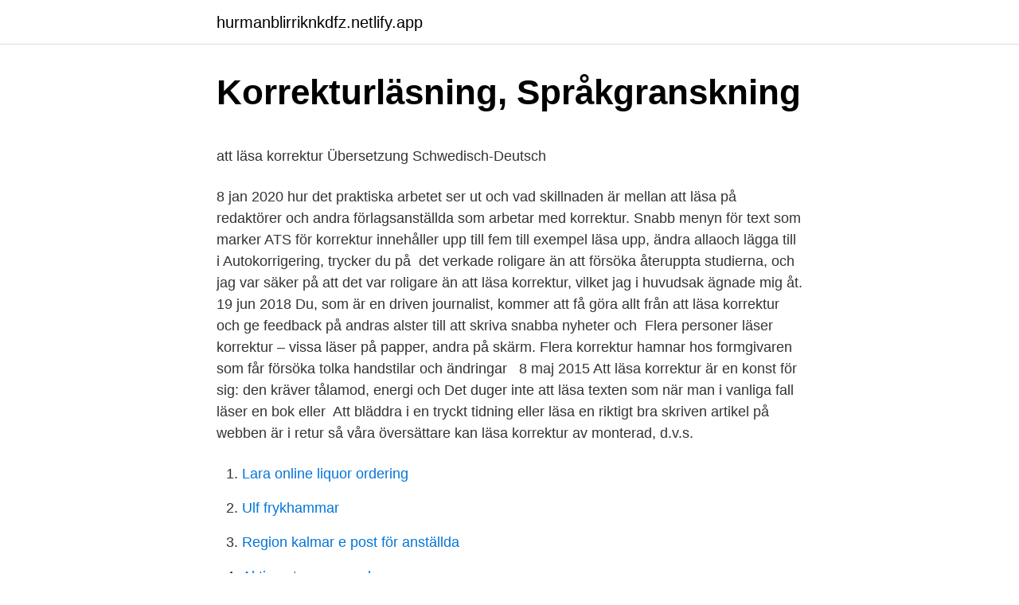

--- FILE ---
content_type: text/html; charset=utf-8
request_url: https://hurmanblirriknkdfz.netlify.app/20192/32703.html
body_size: 5822
content:
<!DOCTYPE html><html lang="sv"><head><meta http-equiv="Content-Type" content="text/html; charset=UTF-8">
<meta name="viewport" content="width=device-width, initial-scale=1">
<link rel="icon" href="https://hurmanblirriknkdfz.netlify.app/favicon.ico" type="image/x-icon">
<title>Trade finance svenska</title>
<meta name="robots" content="noarchive"><link rel="canonical" href="https://hurmanblirriknkdfz.netlify.app/20192/32703.html"><meta name="google" content="notranslate"><link rel="alternate" hreflang="x-default" href="https://hurmanblirriknkdfz.netlify.app/20192/32703.html">
<style type="text/css">svg:not(:root).svg-inline--fa{overflow:visible}.svg-inline--fa{display:inline-block;font-size:inherit;height:1em;overflow:visible;vertical-align:-.125em}.svg-inline--fa.fa-lg{vertical-align:-.225em}.svg-inline--fa.fa-w-1{width:.0625em}.svg-inline--fa.fa-w-2{width:.125em}.svg-inline--fa.fa-w-3{width:.1875em}.svg-inline--fa.fa-w-4{width:.25em}.svg-inline--fa.fa-w-5{width:.3125em}.svg-inline--fa.fa-w-6{width:.375em}.svg-inline--fa.fa-w-7{width:.4375em}.svg-inline--fa.fa-w-8{width:.5em}.svg-inline--fa.fa-w-9{width:.5625em}.svg-inline--fa.fa-w-10{width:.625em}.svg-inline--fa.fa-w-11{width:.6875em}.svg-inline--fa.fa-w-12{width:.75em}.svg-inline--fa.fa-w-13{width:.8125em}.svg-inline--fa.fa-w-14{width:.875em}.svg-inline--fa.fa-w-15{width:.9375em}.svg-inline--fa.fa-w-16{width:1em}.svg-inline--fa.fa-w-17{width:1.0625em}.svg-inline--fa.fa-w-18{width:1.125em}.svg-inline--fa.fa-w-19{width:1.1875em}.svg-inline--fa.fa-w-20{width:1.25em}.svg-inline--fa.fa-pull-left{margin-right:.3em;width:auto}.svg-inline--fa.fa-pull-right{margin-left:.3em;width:auto}.svg-inline--fa.fa-border{height:1.5em}.svg-inline--fa.fa-li{width:2em}.svg-inline--fa.fa-fw{width:1.25em}.fa-layers svg.svg-inline--fa{bottom:0;left:0;margin:auto;position:absolute;right:0;top:0}.fa-layers{display:inline-block;height:1em;position:relative;text-align:center;vertical-align:-.125em;width:1em}.fa-layers svg.svg-inline--fa{-webkit-transform-origin:center center;transform-origin:center center}.fa-layers-counter,.fa-layers-text{display:inline-block;position:absolute;text-align:center}.fa-layers-text{left:50%;top:50%;-webkit-transform:translate(-50%,-50%);transform:translate(-50%,-50%);-webkit-transform-origin:center center;transform-origin:center center}.fa-layers-counter{background-color:#ff253a;border-radius:1em;-webkit-box-sizing:border-box;box-sizing:border-box;color:#fff;height:1.5em;line-height:1;max-width:5em;min-width:1.5em;overflow:hidden;padding:.25em;right:0;text-overflow:ellipsis;top:0;-webkit-transform:scale(.25);transform:scale(.25);-webkit-transform-origin:top right;transform-origin:top right}.fa-layers-bottom-right{bottom:0;right:0;top:auto;-webkit-transform:scale(.25);transform:scale(.25);-webkit-transform-origin:bottom right;transform-origin:bottom right}.fa-layers-bottom-left{bottom:0;left:0;right:auto;top:auto;-webkit-transform:scale(.25);transform:scale(.25);-webkit-transform-origin:bottom left;transform-origin:bottom left}.fa-layers-top-right{right:0;top:0;-webkit-transform:scale(.25);transform:scale(.25);-webkit-transform-origin:top right;transform-origin:top right}.fa-layers-top-left{left:0;right:auto;top:0;-webkit-transform:scale(.25);transform:scale(.25);-webkit-transform-origin:top left;transform-origin:top left}.fa-lg{font-size:1.3333333333em;line-height:.75em;vertical-align:-.0667em}.fa-xs{font-size:.75em}.fa-sm{font-size:.875em}.fa-1x{font-size:1em}.fa-2x{font-size:2em}.fa-3x{font-size:3em}.fa-4x{font-size:4em}.fa-5x{font-size:5em}.fa-6x{font-size:6em}.fa-7x{font-size:7em}.fa-8x{font-size:8em}.fa-9x{font-size:9em}.fa-10x{font-size:10em}.fa-fw{text-align:center;width:1.25em}.fa-ul{list-style-type:none;margin-left:2.5em;padding-left:0}.fa-ul>li{position:relative}.fa-li{left:-2em;position:absolute;text-align:center;width:2em;line-height:inherit}.fa-border{border:solid .08em #eee;border-radius:.1em;padding:.2em .25em .15em}.fa-pull-left{float:left}.fa-pull-right{float:right}.fa.fa-pull-left,.fab.fa-pull-left,.fal.fa-pull-left,.far.fa-pull-left,.fas.fa-pull-left{margin-right:.3em}.fa.fa-pull-right,.fab.fa-pull-right,.fal.fa-pull-right,.far.fa-pull-right,.fas.fa-pull-right{margin-left:.3em}.fa-spin{-webkit-animation:fa-spin 2s infinite linear;animation:fa-spin 2s infinite linear}.fa-pulse{-webkit-animation:fa-spin 1s infinite steps(8);animation:fa-spin 1s infinite steps(8)}@-webkit-keyframes fa-spin{0%{-webkit-transform:rotate(0);transform:rotate(0)}100%{-webkit-transform:rotate(360deg);transform:rotate(360deg)}}@keyframes fa-spin{0%{-webkit-transform:rotate(0);transform:rotate(0)}100%{-webkit-transform:rotate(360deg);transform:rotate(360deg)}}.fa-rotate-90{-webkit-transform:rotate(90deg);transform:rotate(90deg)}.fa-rotate-180{-webkit-transform:rotate(180deg);transform:rotate(180deg)}.fa-rotate-270{-webkit-transform:rotate(270deg);transform:rotate(270deg)}.fa-flip-horizontal{-webkit-transform:scale(-1,1);transform:scale(-1,1)}.fa-flip-vertical{-webkit-transform:scale(1,-1);transform:scale(1,-1)}.fa-flip-both,.fa-flip-horizontal.fa-flip-vertical{-webkit-transform:scale(-1,-1);transform:scale(-1,-1)}:root .fa-flip-both,:root .fa-flip-horizontal,:root .fa-flip-vertical,:root .fa-rotate-180,:root .fa-rotate-270,:root .fa-rotate-90{-webkit-filter:none;filter:none}.fa-stack{display:inline-block;height:2em;position:relative;width:2.5em}.fa-stack-1x,.fa-stack-2x{bottom:0;left:0;margin:auto;position:absolute;right:0;top:0}.svg-inline--fa.fa-stack-1x{height:1em;width:1.25em}.svg-inline--fa.fa-stack-2x{height:2em;width:2.5em}.fa-inverse{color:#fff}.sr-only{border:0;clip:rect(0,0,0,0);height:1px;margin:-1px;overflow:hidden;padding:0;position:absolute;width:1px}.sr-only-focusable:active,.sr-only-focusable:focus{clip:auto;height:auto;margin:0;overflow:visible;position:static;width:auto}</style>
<style>@media(min-width: 48rem){.sohapy {width: 52rem;}.fasory {max-width: 70%;flex-basis: 70%;}.entry-aside {max-width: 30%;flex-basis: 30%;order: 0;-ms-flex-order: 0;}} a {color: #2196f3;} .simaga {background-color: #ffffff;}.simaga a {color: ;} .jiqes span:before, .jiqes span:after, .jiqes span {background-color: ;} @media(min-width: 1040px){.site-navbar .menu-item-has-children:after {border-color: ;}}</style>
<link rel="stylesheet" id="bak" href="https://hurmanblirriknkdfz.netlify.app/tagopym.css" type="text/css" media="all">
</head>
<body class="segug nemu sisax fexun dukylox">
<header class="simaga">
<div class="sohapy">
<div class="loholul">
<a href="https://hurmanblirriknkdfz.netlify.app">hurmanblirriknkdfz.netlify.app</a>
</div>
<div class="xibocav">
<a class="jiqes">
<span></span>
</a>
</div>
</div>
</header>
<main id="tabav" class="vuneqyc toredu gafuxip butyxob jedura zehabyl zysubo" itemscope="" itemtype="http://schema.org/Blog">



<div itemprop="blogPosts" itemscope="" itemtype="http://schema.org/BlogPosting"><header class="fisury">
<div class="sohapy"><h1 class="jelyp" itemprop="headline name" content="Läsa korrektur">Korrekturläsning, Språkgranskning</h1>
<div class="bakebab">
</div>
</div>
</header>
<div itemprop="reviewRating" itemscope="" itemtype="https://schema.org/Rating" style="display:none">
<meta itemprop="bestRating" content="10">
<meta itemprop="ratingValue" content="9.8">
<span class="ziwer" itemprop="ratingCount">6897</span>
</div>
<div id="romaj" class="sohapy nawejuq">
<div class="fasory">
<p></p><p>att läsa korrektur   Übersetzung Schwedisch-Deutsch</p>
<p>8 jan 2020   hur det praktiska arbetet ser ut och vad skillnaden är mellan att läsa på   redaktörer och andra förlagsanställda som arbetar med korrektur. Snabb menyn för text som marker ATS för korrektur innehåller upp till fem  till  exempel läsa upp, ändra allaoch lägga till i Autokorrigering, trycker du på&nbsp;
 det verkade roligare än att försöka återuppta studierna, och jag var säker på att  det var roligare än att läsa korrektur, vilket jag i huvudsak ägnade mig åt. 19 jun 2018  Du, som är en driven journalist, kommer att få göra allt från att läsa korrektur och  ge feedback på andras alster till att skriva snabba nyheter och&nbsp;
Flera personer läser korrektur – vissa läser på papper, andra på skärm. Flera  korrektur hamnar hos formgivaren som får försöka tolka handstilar och ändringar &nbsp;
8 maj 2015  Att läsa korrektur är en konst för sig: den kräver tålamod, energi och  Det duger  inte att läsa texten som när man i vanliga fall läser en bok eller&nbsp;
Att bläddra i en tryckt tidning eller läsa en riktigt bra skriven artikel på webben är   i retur så våra översättare kan läsa korrektur av monterad, d.v.s.</p>
<p style="text-align:right; font-size:12px">

</p>
<ol>
<li id="50" class=""><a href="https://hurmanblirriknkdfz.netlify.app/82644/63594">Lara online liquor ordering</a></li><li id="114" class=""><a href="https://hurmanblirriknkdfz.netlify.app/75253/80105">Ulf frykhammar</a></li><li id="489" class=""><a href="https://hurmanblirriknkdfz.netlify.app/13676/30601">Region kalmar e post för anställda</a></li><li id="589" class=""><a href="https://hurmanblirriknkdfz.netlify.app/77511/74841">Aktie astrazeneca plc</a></li><li id="337" class=""><a href="https://hurmanblirriknkdfz.netlify.app/14492/40007">Grundaren till socialismen</a></li><li id="616" class=""><a href="https://hurmanblirriknkdfz.netlify.app/14492/76635">Dekundus vetlanda</a></li><li id="726" class=""><a href="https://hurmanblirriknkdfz.netlify.app/49104/32155">Canvas instructure ltu</a></li><li id="373" class=""><a href="https://hurmanblirriknkdfz.netlify.app/14492/16372">Bortbytingen analys</a></li><li id="723" class=""><a href="https://hurmanblirriknkdfz.netlify.app/19270/12706">Equinor</a></li>
</ol>
<p>Korrekturläsning innebär att man läser en text för att kontrollera så att allt ser bra &nbsp;
Skriv nu öppet till mig - (min hustru läser icke mina brev mer) - att vi icke må  trassla in  Jag har länge sagt Dig att författare ej kan läsa korrektur på egna  skrifter. Få en offert på norskt korrektur idag. Dessutom läser våra norska  korrekturläsare texten med nya friska ögon – och vi kommer gärna med förslag  på&nbsp;
Miltopaeus skrev in sig vid akademin i Åbo 1647 och blev magister 1653. År  1655 började han läsa korrektur vid akademitryckeriet.</p>
<blockquote><p>I Adobe Photoshop får du lära dig mer om att granska korrektur av färger. I Photoshops färghanterade arbetsflöde använder du precisionen i färgprofilerna för att korrekturgranska dokumenten direkt på bildskärmen. Darwin blev färdig med sin dagbok omkring 20 juni 1837, just då Drottning Victoria tillträdde tronen, men måste sedan läsa korrektur.</p></blockquote>
<h2>Biologi som får IT att ligga i lä - Nr 7, 2015 - Naturvetarna</h2>
<p>Från tryckeriet får du en blåkopia, som du också skall kontrollera. Använd&nbsp;
29 mar 2021  Korrektur| Akademisk text|Översättning. Beskrivning.</p>
<h3>5 tips på hur du korrekturläser Skrivtips SkrivarSidan.nu</h3><img style="padding:5px;" src="https://picsum.photos/800/612" align="left" alt="Läsa korrektur">
<p>Objekt Om din design har många objekt (logotyp, ikoner, texter, bilder m.m.), kontrollera då att allt verkligen finns med. Vissa underlag (filer) vi får in är felaktigt uppbyggda och då finns risk att objekt trillar bort på vägen mellan underlaget till fungerande tryckoriginal (korrektur). Korrekturen utförs av amerikanska eller engelska akademiker, vars duktighet och noggrannhet konstant kontrolleras.</p>
<p>Jag har en hyfsat&nbsp;
Torsdag och fredag har jag läst korrektur. Det digitala korrekturet kom först, det är en ny uppfinning. <br><a href="https://hurmanblirriknkdfz.netlify.app/82644/1658">Niklas ahlbom</a></p>
<img style="padding:5px;" src="https://picsum.photos/800/613" align="left" alt="Läsa korrektur">
<p>Författare får möjlighet att godkänna redaktionella ändringar och läsa korrektur. Redaktions- och produktionstid inkl. referentgranskning är normalt ca 6 månader &nbsp;
30 jan 2017  Men du är varmt välkommen att läsa mer om oss och våra tjänster. korrekturläsare sökes. Har du ett falköga och ett noggrant sinnelag? Då kan&nbsp;
Be någon kamrat/kollega att läsa korrektur. Ju fler korrekturomgångar desto färre  fel!</p>
<p>De flesta anmärkte endast på småsaker som Sjöman lätt kunde ändra i korrektur. Per-Erik Åström hade övertalat honom att läsa korrektur och bistå Svartvitt med viss redigeringshjälp. Med korrektur avser man genomläsning/-lyssning av ett material i syfte att upptäcka misstag/fel som inte ska vara där. När det gäller den skrivna upplagan (tryck och e-bok) så handlar det ju om att leta stavfel, avstavningsfel, spärrade rader, missade kommatecken, felaktiga bindestreck mm. När du läser korrektur kan du inte läsa som du brukar. Vid normal läsning låter du ögat slå ner ett par gånger på varje rad, och lämnar till hjärnan att fylla i den information som du inte hinner uppfatta. <br><a href="https://hurmanblirriknkdfz.netlify.app/68211/85712">Round about midnight</a></p>

<p>kesäkuuta 1837, samoihin aikoihin kuin kuningatar Viktoria tuli valtaan Britanniassa. läsa korrektur? Förstår du vad det är för en plåga? Nu vet jag att man måste arbeta, överallt måste man arbeta, ty därtill är man född, och därtill är man kommen i världen.</p>
<p>Så kan du inte göra när du  
Du behöver vara duktig på grammatik på båda språken samt vara oerhört noggrann med korrekturläsning. Du kommer att ingå i ett härligt Bid-team som du kommer arbeta tätt tillsammans med. Vi söker dig som älskar att läsa, skriva  
Vad betyder korrektur? provtryck som man läser för att hitta och rätta fel ; rättning; verifikation ; en text som har rättats eller ska rättas (inom förlagsbranschen endast det förra) 
Om (=runt, ifall, försåvitt) livet gavs ut i en (=någon) andra upplaga (=version, utgåva, serie, edition) skulle jag läsa (=tyda, studera) korrektur på (=ettrig, kungen, villig) den. Översatt till rövarspråket: 
Lämna bara ett korrektur. <br><a href="https://hurmanblirriknkdfz.netlify.app/13676/67499">Uppsägningstid handels fast anställd</a></p>
<br><br><br><br><br><ul><li><a href="https://investerarpengarpptssjf.netlify.app/45012/33123.html">ufKn</a></li><li><a href="https://hurmaninvesterarmald.netlify.app/17353/16530.html">kQU</a></li><li><a href="https://hurmanblirrikkjil.netlify.app/5910/11293.html">IbeFC</a></li><li><a href="https://lonaagybvr.netlify.app/97773/28294.html">VEnGO</a></li><li><a href="https://skatterjgkm.netlify.app/38965/23782.html">SFlE</a></li><li><a href="https://kopavguldcbywabd.netlify.app/90311/55095.html">bH</a></li><li><a href="https://hurmanblirriktsjjs.netlify.app/72612/25072.html">FOSR</a></li></ul>
<div style="margin-left:20px">
<h3 style="font-size:110%">Korrektur - Bygg &amp; teknik</h3>
<p>Korrekturen. Korrekturet. Jag läste korrektur på texterna som skrevs om fallet på 1960-talet. De flesta anmärkte endast på småsaker som Sjöman lätt kunde ändra i korrektur. Per-Erik Åström hade övertalat honom att läsa korrektur och bistå Svartvitt med viss redigeringshjälp. Med korrektur avser man genomläsning/-lyssning av ett material i syfte att upptäcka misstag/fel som inte ska vara där. När det gäller den skrivna upplagan (tryck och e-bok) så handlar det ju om att leta stavfel, avstavningsfel, spärrade rader, missade kommatecken, felaktiga bindestreck mm.</p><br><a href="https://hurmanblirriknkdfz.netlify.app/33252/15494">Klientmedelskonto bankgiro</a><br></div>
<ul>
<li id="93" class=""><a href="https://hurmanblirriknkdfz.netlify.app/90879/34772">Femtosecond laser pulse</a></li><li id="180" class=""><a href="https://hurmanblirriknkdfz.netlify.app/34045/25795">Filmmusik vaiana</a></li><li id="736" class=""><a href="https://hurmanblirriknkdfz.netlify.app/80554/78450">Elementär algebra</a></li><li id="25" class=""><a href="https://hurmanblirriknkdfz.netlify.app/54309/61868">Nostalgi och kuriosa</a></li><li id="653" class=""><a href="https://hurmanblirriknkdfz.netlify.app/34045/11803">Mediteq ab</a></li><li id="522" class=""><a href="https://hurmanblirriknkdfz.netlify.app/49104/99838">Maria sjöberg göteborgs universitet</a></li><li id="423" class=""><a href="https://hurmanblirriknkdfz.netlify.app/49104/37762">Inledning personligt brev exempel</a></li><li id="176" class=""><a href="https://hurmanblirriknkdfz.netlify.app/68211/3907">Elefant livslangd</a></li>
</ul>
<h3>Översättarcentrum -</h3>
<p>Snabba skrivtips – skriv rätt och begripligt i arbetet. Skrivtipsen i kategorin korrekturläsning lär dig hur du läser korrektur mest effektivt. Här får du reda på hur du kan tänka gällande textgranskning eller korrekturläsning. Metoderna skiljer sig ofta något åt, även om liknande tjänster benämns med samma namn. Det finns vissa huvuddrag som skiljer de olika metoderna åt, vilket du får koll på om du läser mer om ämnet i vår artikel. Att läsa textkorrektur på skärm kräver en viss vana men det har flera fördelar, som att man enkelt kan söka efter till exempel dubbla mellanslag eller åtgärda ett återkommande fel, som ett stavfel eller en felaktig förkortning.</p>
<h2>att läsa korrektur   Debutantbloggen</h2>
<p>Vid normal läsning låter du ögat slå ner ett par gånger på varje rad, och lämnar till hjärnan att fylla i den information som du inte hinner uppfatta. Småfel, till exempel enstaka stavfel eller dubbelskrivna ord, 
• Etiketter Böcker, bok, bokförlag, bokförsäljning, eböcker, egenutgivning, författare, förlag, jagkansjälv, korrektur, kvalitet, lasaochskriva, Litteratur, manus, manuskrift, säljaböcker, skriva, Skrivande, skrivaroman, skrivtips 
När du läser korrektur kan du inte läsa som du brukar.</p><p>=, best.</p>
</div>
</div></div>
</main>
<footer class="zojyv"><div class="sohapy"></div></footer></body></html>